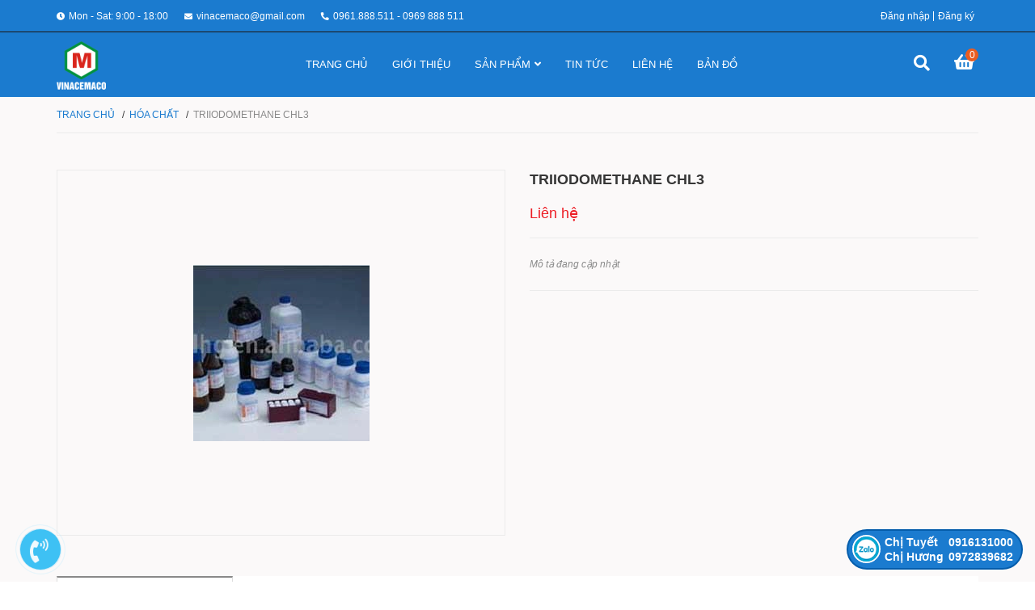

--- FILE ---
content_type: text/css
request_url: https://bizweb.dktcdn.net/100/401/887/themes/784417/assets/index.scss.css?1724063908098
body_size: 2360
content:
a:attr{class:'abc'}.home-slider .slick-slide .slick-list{margin:0 -20px}.home-slider .slick-slide .slick-slide{margin:0 20px}.home-slider .slick-slide:hover,.home-slider .slick-slide:focus{outline:none;box-shadow:none;border:none}.home-slider .slick-arrow{font-size:0;line-height:0;position:absolute;top:50%;display:block;width:25px;height:25px;padding:0;-webkit-transform:translate(0, -50%);-ms-transform:translate(0, -50%);transform:translate(0, -50%);cursor:pointer;color:transparent;border:none;outline:none;background:transparent;line-height:25px;text-align:center;z-index:2}.home-slider .slick-arrow.slick-prev:before,.home-slider .slick-arrow.slick-next:before{font-family:"Font Awesome\ 5 Free";background:#fff;font-weight:900;height:25px;width:25px;font-size:12px;color:#333;display:block;-webkit-transition:all ease 0.3s;-moz-transition:all ease 0.3s;-ms-transition:all ease 0.3s;-o-transition:all ease 0.3s;transition:all ease 0.3s}.home-slider .slick-arrow.slick-prev:hover:before,.home-slider .slick-arrow.slick-next:hover:before{background:#1b7bcf}.home-slider .slick-arrow.slick-prev{left:0}.home-slider .slick-arrow.slick-prev:before{content:"\f104"}.home-slider .slick-arrow.slick-next{right:0}.home-slider .slick-arrow.slick-next:before{content:"\f105"}.home-slider .slick-dots{text-align:center}.home-slider .slick-dots li{display:inline-block}.home-slider .slick-dots li button{border-radius:0;height:10px;width:10px;border:1px solid #e5e5e5;background-color:#fff;padding:0;font-size:0}.home-slider .slick-dots li+li{margin-left:5px}.home-slider .slick-dots li.slick-active button{border-color:#1b7bcf;background-color:#1b7bcf;border-radius:0;width:10px}.home-slider .slick-slide{margin:0}.home-slider .slick-arrow{width:45px;height:45px;line-height:45px}.home-slider .slick-arrow.slick-prev:before,.home-slider .slick-arrow.slick-next:before{width:45px;height:45px;background:#1b7bcf;color:#fff;font-size:20px}@media (max-width: 767px){.home-slider .slick-arrow.slick-prev:before,.home-slider .slick-arrow.slick-next:before{display:none}}.home-slider .slick-arrow.slick-prev{left:8%}.home-slider .slick-arrow.slick-next{right:8%}.home-slider .slick-dots{position:absolute;bottom:0;left:0;right:0;margin-left:auto;margin-right:auto;width:100px;padding:0;border-radius:15px;height:24px;align-items:center;display:flex !important;justify-content:center}.home-slider .slick-dots li button{height:15px;width:15px;border:1px solid #fff;background:transparent;margin-right:5px}@media (max-width: 767px){.home-slider .slick-dots li button{height:10px;width:10px}}.home-slider .slick-dots li.slick-active button{border-color:#fff;background-color:#fff;width:15px}@media (max-width: 767px){.home-slider .slick-dots li.slick-active button{width:10px}}.btn_45{padding:0 30px;border-radius:0px;background:#1b7bcf;color:#fff;line-height:40px;text-align:center;border:solid 1px #1b7bcf}.btn_45:hover{background:#fff;color:#1b7bcf}.list-blogs-link{margin-top:30px}.title_module_main{width:100%;float:left;margin-bottom:30px;position:relative}@media (max-width: 992px){.title_module_main{margin-bottom:0}}.title_module_main .h2,.title_module_main h2{font-family:"Roboto", sans-serif;font-weight:500;font-size:18px;margin:0;width:100%;border-bottom:1px solid #ebebeb;text-transform:uppercase;float:left;letter-spacing:0;position:relative}.title_module_main .h2 span,.title_module_main .h2 a,.title_module_main h2 span,.title_module_main h2 a{color:#fff;text-decoration:none;font-size:18px;background:#1b7bcf;padding:0 20px;position:relative;float:left;height:45px;line-height:45px;z-index:99}@media (max-width: 992px){.title_module_main .h2 span,.title_module_main .h2 a,.title_module_main h2 span,.title_module_main h2 a{width:100%}}.title_module_main .h2 span:before,.title_module_main .h2 a:before,.title_module_main h2 span:before,.title_module_main h2 a:before{content:"";display:inline-block;height:14px;width:21px;margin-right:10px;background-image:url("//bizweb.dktcdn.net/100/401/887/themes/784417/assets/bg-heading.png?1724054512435");background-repeat:no-repeat}.title_module_main .h2 a:hover,.title_module_main h2 a:hover{color:#333}.heading h2,.heading h1,.heading h4{font-family:"Roboto",sans-serif;font-weight:700;font-size:24px;color:#363636;padding:0;margin:0}.heading h2 a,.heading h2 span,.heading h1 a,.heading h1 span,.heading h4 a,.heading h4 span{color:#363636}.heading h2 a:hover,.heading h1 a:hover,.heading h4 a:hover{color:#1b7bcf}.title_main_page{width:100%;float:left}.title_main_page .h1,.title_main_page h1,.title_main_page h2{display:block;text-align:left;font-family:"Roboto",sans-serif;font-size:24px;font-weight:700;color:#363636;margin:0;padding:0}.title_main_page p{display:block;text-align:left;font-family:"Roboto",sans-serif;font-weight:400;color:#707070;padding:0;font-size:14px;line-height:23px;margin:0px 0 40px}.social-login--facebooks{text-align:center !important;margin-top:30px !important;width:100% !important;float:left !important}.social-login--facebooks a{display:inline-block !important;height:35px !important;margin:0 auto !important;margin:0 auto}.section_blog{padding-bottom:30px}.section_blog .slickblog .slick-list,.section_blog .slicknext .slick-list{margin:0 -15px}.section_blog .slickblog .slick-slide,.section_blog .slicknext .slick-slide{margin:0 15px}.section_blog .lazyload{height:135px;width:100%}.section_blog .lazyload.loaded{height:unset;width:auto}.blog-right .blog_item .blogwp{width:100%;float:left;margin:0 0 15px}.aside-item{float:left}.banner_1{width:100%;float:left;margin-bottom:30px}@media (max-width: 991px){.banner_1{display:none}}.banner_2{margin-bottom:30px}.tab_product{position:relative;background:#fbf9f9}@media (max-width: 991px){.tab_product .title_module_main h2{z-index:9}}.tab_product .slick-product .slick-list{margin:0 -15px}.tab_product .slick-product .slick-slide{margin:0 15px}@media (max-width: 991px){.tab_product .slick-product .slick-arrow{top:-100px;z-index:99}.tab_product .slick-product .slick-arrow.slick-prev:before,.tab_product .slick-product .slick-arrow.slick-next:before{background:transparent;color:#fff;font-size:20px;border-color:transparent}.tab_product .slick-product .slick-arrow.slick-prev{right:25px}.tab_product .slick-product .slick-arrow.slick-next{right:5px}}.tab_product .wrap_tab{width:100%;float:left;position:relative}.tab_product .wrap_tab .button_show_tab{width:100%;float:left;margin:0;background:#1b7bcf;border:#1b7bcf 1px solid;color:#fff;padding:10px 15px;text-align:center;text-transform:uppercase;border-radius:3px;position:relative;margin-bottom:30px}@media (min-width: 992px){.tab_product .wrap_tab .button_show_tab{display:none}}.tab_product .wrap_tab i{position:absolute;right:20px;top:15px;float:right;color:#fff}@media (min-width: 992px){.tab_product .wrap_tab i{display:none}}.tab_product ul.tabs.tabs-title{display:inline-block;float:right;font-size:14px;border:none;text-align:right;padding:0;top:-73px;width:100%;position:absolute;padding-right:100px;background:transparent}.tab_product ul.tabs.tabs-title.tabtitle2{right:15px}.tab_product ul.tabs.tabs-title li{line-height:30px;margin-left:0px;position:relative;color:#363636;font-size:12px;font-family:"Roboto",sans-serif;font-weight:400;text-transform:uppercase;padding:5px 0;border:0;-webkit-transition:all ease 0.3s;-moz-transition:all ease 0.3s;-ms-transition:all ease 0.3s;-o-transition:all ease 0.3s;transition:all ease 0.3s}.tab_product ul.tabs.tabs-title li:last-child span:after{display:none}.tab_product ul.tabs.tabs-title li span{font-size:12px;font-family:"Roboto",sans-serif;color:#888;-webkit-transition:all ease 0.3s;-moz-transition:all ease 0.3s;-ms-transition:all ease 0.3s;-o-transition:all ease 0.3s;transition:all ease 0.3s}.tab_product ul.tabs.tabs-title li span:after{content:"/";color:#898989;margin:0 5px}.tab_product ul.tabs.tabs-title li:first-child.notactive{color:#363636}.tab_product ul.tabs.tabs-title li:first-child.notactive a{color:#363636}.tab_product ul.tabs.tabs-title li:first-child.notactive:hover a,.tab_product ul.tabs.tabs-title li:first-child.notactive:hover span{color:#fff}.tab_product ul.tabs.tabs-title li.current{color:#1b7bcf;border-color:transparent;background:transparent}.tab_product ul.tabs.tabs-title li.current a,.tab_product ul.tabs.tabs-title li.current span{color:#1b7bcf;font-weight:700}.tab_product ul.tabs.tabs-title li:hover{color:#1b7bcf;border-color:transparent;background:transparent}.tab_product ul.tabs.tabs-title li:hover a,.tab_product ul.tabs.tabs-title li:hover span{color:#1b7bcf}@media (min-width: 992px){.tab_product ul.tabs.tabs-title{display:inline-block !important;margin:0}}@media (max-width: 991px){.tab_product ul.tabs.tabs-title{z-index:99;position:unset;width:100%;padding-right:0;margin-bottom:30px;border-bottom:1px solid #ebebeb}.tab_product ul.tabs.tabs-title li{padding:5px 0px;text-align:center;border:0;margin-left:0px;border-radius:0}.tab_product ul.tabs.tabs-title li:after{display:none}.tab_product ul.tabs.tabs-title li:last-child{border-bottom:0}.tab_product ul.tabs.tabs-title li span{cursor:pointer;margin-right:0px !important;line-height:35px !important;color:#333}.tab_product ul.tabs.tabs-title li.current{color:#ed1c24;background:none}.tab_product ul.tabs.tabs-title li.current.notactive{color:#363636}.tab_product ul.tabs.tabs-title li.current a,.tab_product ul.tabs.tabs-title li.current span{color:#1b7bcf}.tab_product ul.tabs.tabs-title li:first-child.notactive{color:#363636}}.tab_product .tab-content{width:100%;float:left;display:none;overflow:unset}.tab_product .tab-content.current{display:block}.section_deal_bestsale{padding:60px 0 0;background:#fbf9f9}.section_deal_bestsale .slickowl .slick-list{margin:0 -15px}.section_deal_bestsale .slickowl .slick-slide{margin:0 15px}@media (min-width: 1200px){.section_tab_product .item_product_main{min-height:320px}}@media (min-width: 992px) and (max-width: 1199px){.section_tab_product .item_product_main{min-height:320px}}@media (min-width: 768px) and (max-width: 991px){.section_tab_product .item_product_main{min-height:253px}}.section_brand{border-top:#e1e1e1 1px solid;background:#ebebeb;overflow:hidden;padding:30px 0px}.section_brand .owlbrand .slick-list{margin:0 -15px}.section_brand .owlbrand .slick-slide{margin:0 15px}.section_brand .owlbrand .item{min-height:65px;display:flex;align-items:center;justify-content:center}.section_brand .owlbrand .item img{max-width:100%;max-height:100%;-webkit-transition:all ease 0.3s;-moz-transition:all ease 0.3s;-ms-transition:all ease 0.3s;-o-transition:all ease 0.3s;transition:all ease 0.3s}
